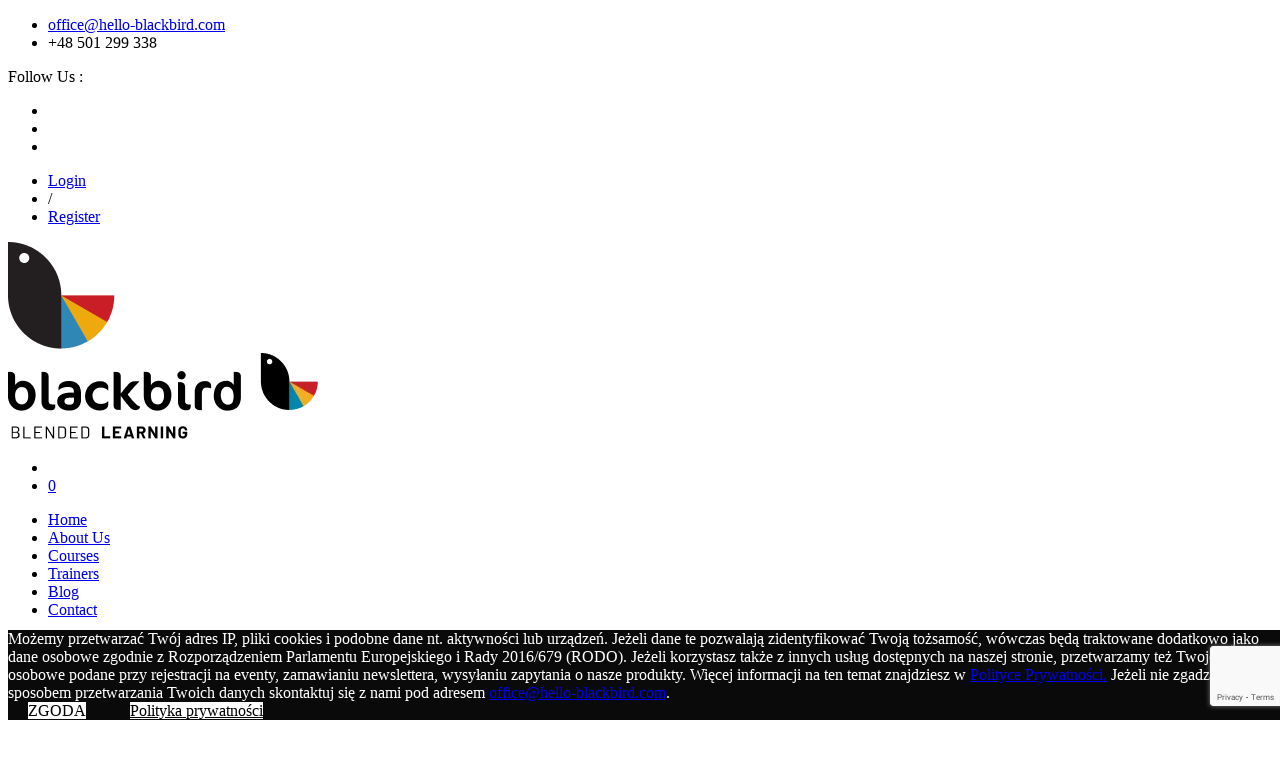

--- FILE ---
content_type: text/html; charset=utf-8
request_url: https://www.google.com/recaptcha/api2/anchor?ar=1&k=6LcRs6gZAAAAAC64hQDL8N_TksdYp5N-c6RAEyVg&co=aHR0cHM6Ly9sZWFybi5oZWxsby1ibGFja2JpcmQuY29tOjQ0Mw..&hl=en&v=TkacYOdEJbdB_JjX802TMer9&size=invisible&anchor-ms=20000&execute-ms=15000&cb=r8t46384mjyf
body_size: 45610
content:
<!DOCTYPE HTML><html dir="ltr" lang="en"><head><meta http-equiv="Content-Type" content="text/html; charset=UTF-8">
<meta http-equiv="X-UA-Compatible" content="IE=edge">
<title>reCAPTCHA</title>
<style type="text/css">
/* cyrillic-ext */
@font-face {
  font-family: 'Roboto';
  font-style: normal;
  font-weight: 400;
  src: url(//fonts.gstatic.com/s/roboto/v18/KFOmCnqEu92Fr1Mu72xKKTU1Kvnz.woff2) format('woff2');
  unicode-range: U+0460-052F, U+1C80-1C8A, U+20B4, U+2DE0-2DFF, U+A640-A69F, U+FE2E-FE2F;
}
/* cyrillic */
@font-face {
  font-family: 'Roboto';
  font-style: normal;
  font-weight: 400;
  src: url(//fonts.gstatic.com/s/roboto/v18/KFOmCnqEu92Fr1Mu5mxKKTU1Kvnz.woff2) format('woff2');
  unicode-range: U+0301, U+0400-045F, U+0490-0491, U+04B0-04B1, U+2116;
}
/* greek-ext */
@font-face {
  font-family: 'Roboto';
  font-style: normal;
  font-weight: 400;
  src: url(//fonts.gstatic.com/s/roboto/v18/KFOmCnqEu92Fr1Mu7mxKKTU1Kvnz.woff2) format('woff2');
  unicode-range: U+1F00-1FFF;
}
/* greek */
@font-face {
  font-family: 'Roboto';
  font-style: normal;
  font-weight: 400;
  src: url(//fonts.gstatic.com/s/roboto/v18/KFOmCnqEu92Fr1Mu4WxKKTU1Kvnz.woff2) format('woff2');
  unicode-range: U+0370-0377, U+037A-037F, U+0384-038A, U+038C, U+038E-03A1, U+03A3-03FF;
}
/* vietnamese */
@font-face {
  font-family: 'Roboto';
  font-style: normal;
  font-weight: 400;
  src: url(//fonts.gstatic.com/s/roboto/v18/KFOmCnqEu92Fr1Mu7WxKKTU1Kvnz.woff2) format('woff2');
  unicode-range: U+0102-0103, U+0110-0111, U+0128-0129, U+0168-0169, U+01A0-01A1, U+01AF-01B0, U+0300-0301, U+0303-0304, U+0308-0309, U+0323, U+0329, U+1EA0-1EF9, U+20AB;
}
/* latin-ext */
@font-face {
  font-family: 'Roboto';
  font-style: normal;
  font-weight: 400;
  src: url(//fonts.gstatic.com/s/roboto/v18/KFOmCnqEu92Fr1Mu7GxKKTU1Kvnz.woff2) format('woff2');
  unicode-range: U+0100-02BA, U+02BD-02C5, U+02C7-02CC, U+02CE-02D7, U+02DD-02FF, U+0304, U+0308, U+0329, U+1D00-1DBF, U+1E00-1E9F, U+1EF2-1EFF, U+2020, U+20A0-20AB, U+20AD-20C0, U+2113, U+2C60-2C7F, U+A720-A7FF;
}
/* latin */
@font-face {
  font-family: 'Roboto';
  font-style: normal;
  font-weight: 400;
  src: url(//fonts.gstatic.com/s/roboto/v18/KFOmCnqEu92Fr1Mu4mxKKTU1Kg.woff2) format('woff2');
  unicode-range: U+0000-00FF, U+0131, U+0152-0153, U+02BB-02BC, U+02C6, U+02DA, U+02DC, U+0304, U+0308, U+0329, U+2000-206F, U+20AC, U+2122, U+2191, U+2193, U+2212, U+2215, U+FEFF, U+FFFD;
}
/* cyrillic-ext */
@font-face {
  font-family: 'Roboto';
  font-style: normal;
  font-weight: 500;
  src: url(//fonts.gstatic.com/s/roboto/v18/KFOlCnqEu92Fr1MmEU9fCRc4AMP6lbBP.woff2) format('woff2');
  unicode-range: U+0460-052F, U+1C80-1C8A, U+20B4, U+2DE0-2DFF, U+A640-A69F, U+FE2E-FE2F;
}
/* cyrillic */
@font-face {
  font-family: 'Roboto';
  font-style: normal;
  font-weight: 500;
  src: url(//fonts.gstatic.com/s/roboto/v18/KFOlCnqEu92Fr1MmEU9fABc4AMP6lbBP.woff2) format('woff2');
  unicode-range: U+0301, U+0400-045F, U+0490-0491, U+04B0-04B1, U+2116;
}
/* greek-ext */
@font-face {
  font-family: 'Roboto';
  font-style: normal;
  font-weight: 500;
  src: url(//fonts.gstatic.com/s/roboto/v18/KFOlCnqEu92Fr1MmEU9fCBc4AMP6lbBP.woff2) format('woff2');
  unicode-range: U+1F00-1FFF;
}
/* greek */
@font-face {
  font-family: 'Roboto';
  font-style: normal;
  font-weight: 500;
  src: url(//fonts.gstatic.com/s/roboto/v18/KFOlCnqEu92Fr1MmEU9fBxc4AMP6lbBP.woff2) format('woff2');
  unicode-range: U+0370-0377, U+037A-037F, U+0384-038A, U+038C, U+038E-03A1, U+03A3-03FF;
}
/* vietnamese */
@font-face {
  font-family: 'Roboto';
  font-style: normal;
  font-weight: 500;
  src: url(//fonts.gstatic.com/s/roboto/v18/KFOlCnqEu92Fr1MmEU9fCxc4AMP6lbBP.woff2) format('woff2');
  unicode-range: U+0102-0103, U+0110-0111, U+0128-0129, U+0168-0169, U+01A0-01A1, U+01AF-01B0, U+0300-0301, U+0303-0304, U+0308-0309, U+0323, U+0329, U+1EA0-1EF9, U+20AB;
}
/* latin-ext */
@font-face {
  font-family: 'Roboto';
  font-style: normal;
  font-weight: 500;
  src: url(//fonts.gstatic.com/s/roboto/v18/KFOlCnqEu92Fr1MmEU9fChc4AMP6lbBP.woff2) format('woff2');
  unicode-range: U+0100-02BA, U+02BD-02C5, U+02C7-02CC, U+02CE-02D7, U+02DD-02FF, U+0304, U+0308, U+0329, U+1D00-1DBF, U+1E00-1E9F, U+1EF2-1EFF, U+2020, U+20A0-20AB, U+20AD-20C0, U+2113, U+2C60-2C7F, U+A720-A7FF;
}
/* latin */
@font-face {
  font-family: 'Roboto';
  font-style: normal;
  font-weight: 500;
  src: url(//fonts.gstatic.com/s/roboto/v18/KFOlCnqEu92Fr1MmEU9fBBc4AMP6lQ.woff2) format('woff2');
  unicode-range: U+0000-00FF, U+0131, U+0152-0153, U+02BB-02BC, U+02C6, U+02DA, U+02DC, U+0304, U+0308, U+0329, U+2000-206F, U+20AC, U+2122, U+2191, U+2193, U+2212, U+2215, U+FEFF, U+FFFD;
}
/* cyrillic-ext */
@font-face {
  font-family: 'Roboto';
  font-style: normal;
  font-weight: 900;
  src: url(//fonts.gstatic.com/s/roboto/v18/KFOlCnqEu92Fr1MmYUtfCRc4AMP6lbBP.woff2) format('woff2');
  unicode-range: U+0460-052F, U+1C80-1C8A, U+20B4, U+2DE0-2DFF, U+A640-A69F, U+FE2E-FE2F;
}
/* cyrillic */
@font-face {
  font-family: 'Roboto';
  font-style: normal;
  font-weight: 900;
  src: url(//fonts.gstatic.com/s/roboto/v18/KFOlCnqEu92Fr1MmYUtfABc4AMP6lbBP.woff2) format('woff2');
  unicode-range: U+0301, U+0400-045F, U+0490-0491, U+04B0-04B1, U+2116;
}
/* greek-ext */
@font-face {
  font-family: 'Roboto';
  font-style: normal;
  font-weight: 900;
  src: url(//fonts.gstatic.com/s/roboto/v18/KFOlCnqEu92Fr1MmYUtfCBc4AMP6lbBP.woff2) format('woff2');
  unicode-range: U+1F00-1FFF;
}
/* greek */
@font-face {
  font-family: 'Roboto';
  font-style: normal;
  font-weight: 900;
  src: url(//fonts.gstatic.com/s/roboto/v18/KFOlCnqEu92Fr1MmYUtfBxc4AMP6lbBP.woff2) format('woff2');
  unicode-range: U+0370-0377, U+037A-037F, U+0384-038A, U+038C, U+038E-03A1, U+03A3-03FF;
}
/* vietnamese */
@font-face {
  font-family: 'Roboto';
  font-style: normal;
  font-weight: 900;
  src: url(//fonts.gstatic.com/s/roboto/v18/KFOlCnqEu92Fr1MmYUtfCxc4AMP6lbBP.woff2) format('woff2');
  unicode-range: U+0102-0103, U+0110-0111, U+0128-0129, U+0168-0169, U+01A0-01A1, U+01AF-01B0, U+0300-0301, U+0303-0304, U+0308-0309, U+0323, U+0329, U+1EA0-1EF9, U+20AB;
}
/* latin-ext */
@font-face {
  font-family: 'Roboto';
  font-style: normal;
  font-weight: 900;
  src: url(//fonts.gstatic.com/s/roboto/v18/KFOlCnqEu92Fr1MmYUtfChc4AMP6lbBP.woff2) format('woff2');
  unicode-range: U+0100-02BA, U+02BD-02C5, U+02C7-02CC, U+02CE-02D7, U+02DD-02FF, U+0304, U+0308, U+0329, U+1D00-1DBF, U+1E00-1E9F, U+1EF2-1EFF, U+2020, U+20A0-20AB, U+20AD-20C0, U+2113, U+2C60-2C7F, U+A720-A7FF;
}
/* latin */
@font-face {
  font-family: 'Roboto';
  font-style: normal;
  font-weight: 900;
  src: url(//fonts.gstatic.com/s/roboto/v18/KFOlCnqEu92Fr1MmYUtfBBc4AMP6lQ.woff2) format('woff2');
  unicode-range: U+0000-00FF, U+0131, U+0152-0153, U+02BB-02BC, U+02C6, U+02DA, U+02DC, U+0304, U+0308, U+0329, U+2000-206F, U+20AC, U+2122, U+2191, U+2193, U+2212, U+2215, U+FEFF, U+FFFD;
}

</style>
<link rel="stylesheet" type="text/css" href="https://www.gstatic.com/recaptcha/releases/TkacYOdEJbdB_JjX802TMer9/styles__ltr.css">
<script nonce="OWCYNYaocr9K7uEllJB2MA" type="text/javascript">window['__recaptcha_api'] = 'https://www.google.com/recaptcha/api2/';</script>
<script type="text/javascript" src="https://www.gstatic.com/recaptcha/releases/TkacYOdEJbdB_JjX802TMer9/recaptcha__en.js" nonce="OWCYNYaocr9K7uEllJB2MA">
      
    </script></head>
<body><div id="rc-anchor-alert" class="rc-anchor-alert"></div>
<input type="hidden" id="recaptcha-token" value="[base64]">
<script type="text/javascript" nonce="OWCYNYaocr9K7uEllJB2MA">
      recaptcha.anchor.Main.init("[\x22ainput\x22,[\x22bgdata\x22,\x22\x22,\[base64]/[base64]/[base64]/[base64]/ODU6NzksKFIuUF89RixSKSksUi51KSksUi5TKS5wdXNoKFtQZyx0LFg/[base64]/[base64]/[base64]/[base64]/bmV3IE5bd10oUFswXSk6Vz09Mj9uZXcgTlt3XShQWzBdLFBbMV0pOlc9PTM/bmV3IE5bd10oUFswXSxQWzFdLFBbMl0pOlc9PTQ/[base64]/[base64]/[base64]/[base64]/[base64]/[base64]\\u003d\\u003d\x22,\[base64]\x22,\x22woXDm8Kjw6wLN2lddGXCkMKCw7kAZ8O2KFPDtsKrZELCscO5w4B2VsKJLsKsY8KOK8K7wrRPwr7CgB4LwpVRw6vDkSl+wrzCvkAnwrrDoklQFsOfwrt6w6HDnm/Ctl8fwoPCo8O/[base64]/wr/[base64]/[base64]/DlxYFw6jCiw0td1dDwoNsDMO9EsK5w7bCklrCk3TCu8KvVsKiGzpqUBIuw4vDvcKVw6fCo11OewrDixYBHMOZehJPYRfDg2jDly4/wqggwoQPXMKtwrZgw7RbwphITcOqbEcyHiLCkXXCjB4bYQwBQBLDgcK8w78kw47CmcOlw71cwoLCmMKzNC1WwqzCoDrDsVZjXsOTY8K/wqzCssK4wprChsOVa37DrcORQyrDgxFSWVhYwrMqwoQfw5HCqcKPwofCmsK/[base64]/DgDPCscOVVMKgw53Ch8KnCsKfP8OrURHCrsOvWGrDscKxPsOwREvDsMOyQ8OTw5ZdAMKfwqfCojdMwoEMVgNNwrXDhlvDv8O/[base64]/[base64]/DksKFw6nDr8Onw7hOE8Ocwq9iDcKzCsO0UcOOwojCrQl7w65POHAqEjtnTy/DrcKeLhvCssOVZMO2w7rCnh/DkMK9YxA8WMOtQCYnSsOHMmnDnw0Ed8KZw7fCr8KoaVLCt23DnMOiw53CmMKLWsKEw7DCiDnDocKNw4Nuwrc6MyXDpAk3wpZXwrdsDW5+wp7CkcKDKsOof3zDoWUswq7DhsOHw7HDgk1qw7jDv8K7cMKoYzxTYjHDsVknR8KWwo/DlGIQCmpQVSfClWLDizIkwoInGULCkjbDgWxzB8OOw5TCt1TDsMOlanVGw4hHc01Vw47DrcOMw5gBwowBw5Bhwq7DnwQ7TnzCtEk/U8KbMcKtwp/[base64]/w6sZw684w6AaS8OFaBzDvsKYw7EXQMKLZMKhKEPDlsKsLwYiwr4/w4jDpMKmWTTCsMOGQMOof8KCYsOuX8KwN8OAwrDCugpewo1FecOxPsKSw6lcw7V8dMO5fMKMUMOdDcK4w4EJIkPCtnbDrcOBwqvDtcKvTcKsw6fDjcKvw5l3D8KZD8Ohwr0kwqNZw7R0wpB7wqXDssO/[base64]/aDszwobDgk3CnMO8w7xuw7rCti3Dgg0/Q1vDhwrDp1graEjDpC/CkcOCwoDCqcKjw5ggSsOOcsO4w6DDsyTCtFXChk7DoRjDpX/CkMOzw6J6wrpuw6ppUSfCi8Kfw4fDucKlw63Cm33DgsKWw7prOSQewpYkwoEzQh7CkMO2wqorw49SIhTDocKDS8OmSl8nwrdTEm7CnMKewq/Ds8KcdzHCjlrClsOcecOaEcKRw4zDncKYR2ARwo/DucKdU8K/MinCuHLDrsO6w4o0D2LDqyzCqsK2w6bDnFkvdcOGw4ABw6l3wqIDfDhsIgsDw6DDtBcRFsKFwrFzwrNmwqrCncKHw5bCpHsywrgPw54XK0p/woVHw4dEwozDlkozw7PCi8K5w4hcJMKWVMOwwqtJwr7DlzLCtcOQwqfDjMKwwrwYYcO5w4UAfsOBwrHDlcKEwoJhVMKWwoVKwonCtQbCj8KZwrRvGsK9e39Gwq/Cj8KnDsKbYF5NUsO2w5dZUcKFf8Ktw4cCNjAwWMO5WMKxwrF4MMOReMOrw656w7DDsjbDjsOpw7zCj1LDtsOOS2HCucKlVsKIQMOkwpDDqwN3NsKVwr7DgcKNO8KywqIHw7fDkxYow7hDMsKZwoLCi8KvW8O3YznCvVsULAxMZA/CvjLCjMKdYHgdwpzCkFhCwrnDicKmw6/CoMOVLGrCugzDgx3DqnBoIsOeJzogwrXCtMOgI8OZPUEPR8Kvw5s+w4PDmcOlXsKoM2LDpgnDpcK6JsO1CcKNwoRNw43ClC59XMKxw7RKwoFOwq53w6R+w4wJwrPDvcKjdUzDrWojaR/CigzChyYEBiJbwqFww6PDuMKBw69wRMOvHnFSBsOQCMKIXMKowoRBwpEKTMO3IxhnwpzClsOawpfDgTVWBT3ClBpyfsKJbjfCtFjDt2bCi8KxesO1w6DCjcOIAsOcdFzDlsO1wrp/w6graMOmwoPDlzvCqMO6WDBUwpI9wpTCjTrDmnbCvHUjwoVLHzPCo8Ogw77DiMKBSsOUwpLCuz/[base64]/CgkpTdjzDsUtkwpdVwqHDikA3w6IJCsKxaFASA8OjwpoXwr5waApCKMOVw4w5aMKTZMKpWcOoZy/CmsO/w6hcw5DDkcOew4jDrcKaFwLCgsKfdcOmdcKOXnvCgQLDo8K+w6XCmMOdw75Kw7rDlMOcwr7CvMOPGFJeDsKpwqN2w4zCjVpdfGvDkXEURsOGw4vDr8OUw7A/X8KSFsO5aMOcw4TCjwgKDcO2w4jDvHXDtsOhZSwCwo3DrigvMcK8WnbDrMKlw6M3w5FTw4DDo0JVw6rDjMKyw5nDjWlvwpfDt8ORGn5ywqzClsKveMOGwqBWTU5Ww7kCwqTDj1MqwrTCgwt1fDrDuQ/[base64]/wqAQQhkte1oBwowIw7p7wrVCwqd1aEQDPmnCnF8+woBAwrhsw6LDiMKDw6vDuwnChMK9FR/DjTbDgsOPwoNmwpIhdzLCncOkEClTdGlCIj/[base64]/DniTCuMKRw7N8fnvCn8KJbC3DngUuw4grCzJpVT9hwrPCmMOTw6XCt8KHw5fDmlXCgFcQFcOmwrhWS8KVA3jCvmRowpjCtsKIwqbDh8OPw7bCkz/ClAbDvMOwwrQywrzCtMOefkN6TsKuw47DjHLDvR7CvhDCt8KQEShfPl8xanVow4RXw5hbwq/CqsKxwqlVwoHDjl7CoSTDqBwZWMOpTQMMA8KsTcOuwobCp8KJLlIYw7PCvMKlwpxuw4HDkMKPR0jDocKlRSfDnjYUwrRXR8KsfFB0w7gmwo4Xwo/DsS3Cr1Bvw77Dg8KMw4kMcsKewpTCnMK2wpPDvx3CjxdXdTfDv8OjeiVpwr9XwrtYw7TDrVZ/ZcOKbkVHVELCnsKJwrzDlGZWwrZ3ExsRCAA8w7lKESEbw4dVw7YSZh1Pw6nDvcKbw7HCmsK7wr1sMMOAw7vChsKVFjvDsX/CrMOXAsOsUMOFw6/DrcKAaQQZQl3CjhACLMOhe8KyZn8rfFgKwpJcwpPCjcO4QQUxVcK9wqHDn8OIAsKlwoDDnsKjIUbDlG0rw5QGL1pwwoJWw4/DpMOnLcOiVzsLbMKGwpw4ZkJLdWTDkMObw60owpPDqwrDgVYAc1Mjw5tKwpTCscO1wqkUw5bCgirDvsKkG8K6w6vCi8OQeA/CpDnDssOww6sjbw0Gw6cdwqFww5TCknvDs3IyBMOeawZrwqrCpx/CjsOzJ8KJLsO1FsKewpHCi8OUw5xpEztfw77DssOiw4PClcKiw6YEZMKJccOxw7tnwp/DsSHCpsKBw6vDnUfCqn1TKxXDncOKw4kHw4zDuRvCrsOPY8OUDMO8wrnCssOGw7Bjw4HCjwrDpsOow7bCsGjDgsK6c8K9S8OJRinDt8KbRMK/[base64]/Y8O8BE/[base64]/QMOPCV7DoMOtcsOQC8Knw7XDhMKEGD53e8Ocw7fCnVPDiF5XwpwZcsKQwrvDtsOwAwQsXcO7w4DCrVYCWMO2w73CilPDsMOBw49/fCQbwrPDjGnCksOmw5IdwqHDosKSwpnDlEZ2c0bCusKfbMKiwrXCqcKtwoM7w4jCg8KcGljDuMKvVDDCmsK7dArCsy3DmcOEOxjDryXDn8Kgwp1nI8OHSsKBCcKKLBzDmsO2Y8OjBsOJacK5wr/DpcKoRQlfw47ClsOYJ0bCtMOcIcKYMsOXw6xkwp5SR8KPw4zCtcOfY8O7QRzCkEHCm8Ozwp4gwrpxw4xfw6rCsHjDkWXCkDjCqgPDv8OSW8Ofwp7Cq8OpwobDv8Ocw7PDimwPA8OdUm/DngFuw5jCnCd1w5dhIXDCnwjCgFLChsOGXcOgUsOAeMOYch5RImMvwpJbI8KGw4PChlE0w4kkw6rDmMKcSMKww7R2w7PDlTTCshwNUhjDkErCqRZhw7dhw4h7S3jDnsOjw5fClcOLw78Pw7PCpcOTw6VFwq8vY8OhNcOeC8KidsOSw5/CpMOUw7vDpcKOLm4EIAxywpzCscKzIW3DlmxHVsKgPcOIw73Cq8KrD8ObQcK/wrDDlMO0wrrDusKUCyVPw6Zmwqo/a8OSQcOMX8ORwoJkKsKpDW/CjVbDksKIwqAKdXTDtCbDocKifcKZcMO+KsK7w74ZMcKFVxwCczfDkmzDrcK5w4p1TUDDkDk0CzhdDhoXJcK9wq/CvcOmDcOaVxJuInnDr8KwNsOTH8KcwqI+V8OtwrFGGMKlw4YbMhlRG3Ydcjw6ScO5NFTCsh7CmQoIw4d6wpHCkcOTDUw1w5FDa8KrwqzClsKZw6/[base64]/Dkg3CjMKJwpp4w7HDn0Y6w5sJw6jDpB3DogbDqcKzw4/DtyDDjsKlwrvDssOwwqZFw4fDkiF3VHRkwq9HU8KDPcOkEMOJwr8mdWvCjiDDvifDl8OWGnvDs8Onwr/CsXJFw5DCocK0RRvCpE4VRcKwd1vDvEcXGF8HE8OgcVURGXjDrxnCtlHDt8Knw6zCq8OFZ8OGFXbDr8KvOW1VG8OGwox3BALDpHlCCsKjw7jCicOSYsOywoPCsF7CoMOtwqI8wrPDqSbDr8Opw4xkwps1wp7DosKRDMOTw5FxwrbCj2DDjAQ7w6/Dvw/[base64]/Ds8KGXcOKOR/DlUUVFHB3Yw/Chkl9QWnDoMOcFmQxw4FjwrcgKWoYFMODwo/CoGvCv8Oxcx7CvMKjFXQWwrdLwr93S8KbbMOgw6oBwq7Cn8OYw7IKwo5xwrcEOyPDnHPCuMKsN3J1w7LCjBzCgsKHwrAac8OJw7DCkCQIS8KUJ1/Ct8OcXcKMw4YPw5FMw6t/w6s/OcO/YS8cwqlrw6PCkcODRG48w6jCllMyB8KSw6DCjsOsw5AXfm7Cg8KyQsO5BRjCkiTDjhvCsMKSChbDgwDCsW7DucKDwo/CmnoUF3w0WAQ+UMK/S8KLw4HClU3Dmm4tw67Ci09dJBzDvRzDlsKOw7fCoTU8YMK8w60Xw51mw7/DuMKow5pGGMONBXZnw4RWwprCl8KkRXMfOnwOw6B0wqMDw5nCpGbCt8KbwowvJ8KuwrTChFXCtx7DusKSHEzDtAQ7HjLDhMK8ZioifiDDscOHdi5kUsKiw7NIAcOcw6fCjwrCiBF/w6R3LkRlwpUkeH3Do1rCly/CpMOlwrXCmyEZAVbCo1Rqw5HChcKYaD1xQVfCtx0jK8OrwozCp2vDtxnCn8Ksw63DsmrCqh7Dh8OgworCosKHV8Ocw7hwcE5dRmvDlwTContdw4vDvcOfeAAkPMOEwpbDvG3CrClxw6nDujAgTsK6XnLCpSjDjcKvN8OCeC/Dm8OqKsK/e8KfwoPDj2QcXBrCqWI3woVswofDsMKMfcK8FMKYIsORw7LDssOMwpV5w48Ew7HDuU3CkBgTJlZlw4chw7TClRZZQ2I2Tzplwqo9VnlWL8OWwoPCnn/CsS4PU8OIwpRgw4ROwoXCucOjwq9Id27DqsKfVF3DjGFQwrV2wqnDnMKEYcKKwrVVw7vCqVcRCsOZw4TDgEvClRzDvMKyw49XwpFIG1Bkwo3DqcKgwqzCsBNkworDlMKVwqdCAEZzwpXCvxvCp35yw6TDjCLDhBdaw6zDoSzCl30vw6/[base64]/CucKbwrt2w7nDs8OSbVssE8Kew5bDlMOmwrtlCxNUPA9BwpHCq8KXworDtMKwbsOcDsKZw4fCnMOiR2JOwrJnw5g0UU1mw4fCjRTCpz8WWsOEw4Z5HFUbwrjCp8KZB2/DqEkBfjxed8K8ecKIw7/DicOtw4k/[base64]/wrrChcOANyDDm03DtMO1PsOZw4pbWWAKbhnDpWs7wpfDs2w6XMKpwo/CocOydyRbwoIuwpjCvw7CvGohwrtIQsKWLi8iw4XDmAfCuyVuRTbCkz5nccKWEsOew4HDkGcew7pyQ8OAwrHDlsO5D8Oqw6vDosKXwqxnwqQoFMKiwoPDq8OfRCFYOMO5VMOqYMONwrhoBkRDw4phw44QW3tfKRTCqVxNXsKtUl0/[base64]/DjR7CtjPDmcOUw4zDgsOGBMKBfl0kw7BsZEBPF8O8bHfDvsKETMKPw40CBQXCjCN0XVDCgsOQw6w6F8OPdTMKw6kiwrhRwowzw4rDjEXCu8Kvehsud8KDX8OcfMOHVVBtw7/[base64]/Ch0MLdGHDtcKlBxJ9w7J3wpM5w4/Cpyxzwr3DkcKhLhMaHVFhw7oDwrXDsA8xFsOeeQgSw4nCk8OjXMOTBV/ChMOsPcKTwr/DhsKUCT9wIU8Jw4DCm04Lw5HCo8KowqLCkcOsQCnCklFaZFwjw4zDm8KzeR1twp7CjcOXe3oMPcKICkwZw4k1wpISQsKew552w6/CrCXDg8OwEsOhFBwQK0cNW8OMw7ENY8OOwpQiwp8BS0Qvwp3DgmNiwqTDtQLDn8K6B8KbwrV1ZMOaMsOXQ8OZwoLCnXZGwqfDvsOhw4MDw5/Dk8ONw53Cq1DCicKkw4ESDB7DqcO+fB5uL8KFw4Y6w6MwFAtfw5Quwr1XAyPDhA0GGcKSDcO+asKEwoVFw60NwpvDmkt1S1rDkXI5w5VZLg1SNsKDw4jDrAw0ZkvCiR/CvcOQH8OYw7nDvsOQFCcnNQ5LfTvDj3bDol/[base64]/IcOMwr5kQxF5wovDsgs8QMKTwoXClMO0AkfDjT94Az/CsALCuMKFwpbCqUTCrMK/w7HClEnCgTLDimMsRsKuOmIhE23DjDxGU18YwrnCm8OdFDNIfiXDqMOow581DQJaWRvCnsKbwpjDtMKLw6PCthXDpMOSwprCt2x+w5vDl8KgwqvDtcKWcl3Cm8KpwpxOwrwkwqTDtsKmw4ZLw60vKTl1ScOpJADCsXnCuMO+CMOVLsK5w5LDqsO5LcO3w7JnC8OvJW/[base64]/DjcKAeMKvAcORw4HDsVwIwpzDssOqCBM3w4DCoAfDuHNXwoRIwrXDsmBxJATCkDfCmjInKmXDjCLDjFPChgjDlA0oLwZEHF/[base64]/T2cow5kiYsOgwqhRJMOUw6fDj8OOw5U5wo0KwoFCb241NsO3wpdlFsKEw4/CvMKhw5BafcO8FxAYwpRjQcK9w6/Cti42wojDmGMLwrIewpnDnsOBwpTCpMKGw77DgHFOwojCsRAxbg7DnsKqw78QA0EwL2jCiinClkdTwqtkwpLDv3wpwprCgj/DnlXCi8O4TFbDuGrDoR8kMDPCp8KsDmJEw7zDsHbDqAzDp3k2w4DDmMO2woTDshEgw4EDT8OOKcOXw7nCpMO2VcKqY8KUworDjMKROsO8BcKVM8O/wqfChcKVw4Mvw5fDuDpgwrpuwqRFw5UkwpbDoEzDpAPDrsOrwrTCnkNLwq7DpsOdYWB8wpPDlGXClXTCh2XDsWZRwowPw60+w7ArGjdpBiFOIcO1WsOawocXwp/ColNjDQoiw5jCh8OPNcOYUGoHwqXCrsOHw7LDhcOtwqkBw47DscOBAcKUw6jCssOgQgMGw6vChCjCthHCu1PCmU7CrV3Cr1kpfUc0wqBJwp7Dr2c0woHCkcOlwoPDisO6wr9Bw60PMsOcwrZfA18pw7hcOsOAwql/[base64]/CgcOpKQXCqzXDhcKeRSvCuCFLwqoZwrzCqcOSIgTDmMKuw55yw5bDg3LDshLDhcK7YSd5VcKkTsKqw7TDhcKuUsO1UTFqA3o3wqzCrmrCmMOkwrLDq8O9fMKNMiDCizN4wrrCgMOhwqfDtsKtGgTCoVgowpjCmMKZw7hvfTHCgQ8bw6x/wrDDng1NBcOyUDvDtMKRwqFdexBwccKxwr0xw5TDjcO3wp47wpPDpQQ3w5JWHcOZf8OWwr9gw6nDl8KCwqnCnkpEKQHDjAtoFsOuw63DpyEFFcOjC8KYwqXCmyFyJhzDhMKRHz3CuRIMA8Onw7PDp8KwbknDo0XCucKMbMOpJULDksOFPcOhwpLDoDxuwo/Cv8OgeMK2PMOswqjDr3dXHjzCjhrCrRgsw75dw5fCtMKsWsKMa8KEw59nKmJTwqPCq8Kow57ChcOnw6sKdgYCIsKSLMOwwpNGaStTw7Flw7HDusOpw4k6wp7DmyFYwr7Cm1gLw4/[base64]/Dl8KEw5AScwVxwqHDgTXCgMKUantCWkXClBrCkBgjTg9Gw63DmzZVOsKvHsKCBDDCpcOpw57CsT/Dt8OCE2jDhMO4wq14w7YxYjoOSSnDssOFCsOxcnt1P8Olw4NvwrrDp2jDr1wgw5TClsO9GcKNM1LDjTNQw6RBwpTDoMKoXGPCr0YkAcO1wq/[base64]/Do8O5SMKFw6/CqTLCncKOBntCODJzw5zCiCPCp8KYwoVbw63Cp8KgwrvCt8KWw4p1JSYOwpkEwqdVLBgSZ8KCLUvCly1KCcO/wpwRwrdew4HCuVvCu8OjEALCgsKNwq8/w5U1DsOvwoXCsVNbMMK/wo1vbX/Cjyh4w4bDtyXDvcKGB8KOV8KlGsOEw642wqjCk8OVC8OwwqXCs8OPals2wqUowrrDnsKBS8O1wpVWwpjDmMKXwpoOQFPCvMKKYcK2OsOTdW93w7x3a18QwpjDvcKrwoxJSMO7AsO5DMKNwoLDuGjCuSFnw5DDlsKrw5/DvQPCu2sdw6cDakLCswdaR8ONw5Z9w7nDu8K0fxQ2B8OXEcOOwp/Cg8Oiw7PCnsKtCyPDncOKTMOXw6TDqk3Cl8KhB0IJwqo6wonDisKGw4kuFsKyQW3Dr8K0w6LCpXXDrcOMa8OtwpJRDzUIEgxUGT4dwprDt8KxQ3Z3w7jDlxpZwp1yasO1w4XCjMKuw6/Cr1oycjwoUioMHXZwwr3DuQYOWsKuwoAjwqnDvR9eCsOcEcOKAMKowoXCo8KEQENRDR/DlUp2LcODDSDCtA49w6vCtMOTecOlw43DrzrDp8KHwrF3w7F4W8KgwqfDmMONw60PwozCosKmwr3DhFfCuz/CkHDCgMKNw7TDthrCjcO/[base64]/CnUbCm8O7wp9kHsOVDil/wocHY8OQwo4YRcOrwogHw67DgXzDhMOLCsO9UMKdQ8KTf8KEZ8O3wrE0FC3DjW3CsFgNwptLwooSC28XKMKtPsOJMcOueMOxa8ONwrHCqVHCosKTwoUTSsOVbsKWwps7JMK+bMONwp7DijcXwpkfbzjDq8KOZMO1AcOiwrN8w5rCqcO/[base64]/CmBAdQyDDkcKVNkBCD8OuPWZKGkrCvR/Ds8ODwoDCtk4NYDsNEXnDjcOfccOzbBZtw4wXFMOrw59WJsOcQ8OwwqhKO1Nbwo7Cg8KeejPCq8K6woxLwpfDv8Kbw67CoHbDsMKww7ZKBMKyQnzChcOlw4XDliV/AcO5w5V5wp7DkRU4w7rDnsKEw4XDqMKow4Ucw6XCmsO5woBzBiRKFmgxbw7CqzhJBm0fcTdTwrkzw44aa8OKw4BTYD/[base64]/w5bCqA/DmcKiwrl1ecOGwp9AN8KYb8OELMOfDknDvx7DrcKqUE/DhMKtOGYCUcKGJDQYeMO6Q3zDgsKrw7JNw4jChMK6w6YXw6k7wq3Dgl3Dq3vCtMKmAsKiLT/DlsKRBW/CrsKyeMOhw7JiwqF4SjMrw5p/[base64]/[base64]/[base64]/[base64]/DuWhTwq/DhEvCpsOTMVzCvnFGwo1UD2vCpsK+w5hZw5PCjjIOPVgcwotqDMOLF1fDqcObw7gKK8KVBsKewogIwpoSwo94w4TCvsKNaCPCrTLCrcOAS8OBwrwvw6vDj8Oow7HDglXCk2LDuWA7K8KbwqpmwqERw45sVsOoccOdwrvDpMOcTRfCqX/DlMOaw67CsSXCisK6wodAw7FewqRhwoJsc8Kbc0jClcK3R3dWDMKdw5NcSXEVw60OwojDgkFNLMOTwoZ1w5lCasO/U8Kjw47DlMK6SyLCm3nCqXbDo8OKFcKrwoE5GAvCrDrCnsKIw4XCpMK0wrvCtlbCl8KRwqbDp8OSw7XDqcO6IsOTXkEmOGHCmsOdw4PDgE1lcil2PsOqMhwAwpHDlwrDmsOEwrXDpsOpw6DCvxLDigBRw57CjwLDkXQjw6jCssK8UsK/w6fDvcORw6kBwo1sw7HClRkgw5ZEw4pwfsKpwpLDhMO+EMKWwrPCixvClcK4wpDCoMKTdXXCi8Olw7gFwohkw4B6w4Mdw4XCsnLCgcKAwp/DpMK7w5/[base64]/[base64]/CjnJTcsOMwpEZwpNhBcKzXsK/ckY1w4rCuztOLAkcAcO6w6c+LMKJw5rCiQJ6w7rCncKsw4gWw4s8wojCjsKSw4bCmMOtKTHDo8OPw5cZwrZdwpkiwo0+asOMN8OVw40Nw5QhOQbCmD/CvMK6FMOxYBQawpxMesOFfFjCoC4jWsOhO8KBC8KTJcOYw5PDrcOZw4PClsK/BMO9fcOQw6vCi0Y9wqvDlW3CtMOoCVHDn1I7HsKjUcO4wojDuhsUXcK/CcO+wptLesOhVR4eYCzCkiNXwpbDvsKDwrRTwp4THGJ8ChHDiVTCvMKZw7YhfkRXwqnDuT3DsF4ERVoZVcObw45TSTdJG8OMw4vCksOcc8KEw4JlOGtdEMO/[base64]/CkMKYw4bDgmdBw41rwo1Sw7TDjmDDp8Ksw6bCssOCw4nCkyE1YMKKVsK/w593dcKXw6rDksOHNMOdF8OBwqzChSQXwrVTwqLChcKBecKySm/CnsKGwplxwqnCh8ONw4PCpyUpw4nCiMKkwpAMwonClnZMwq91KcOhwo/DocK5OznDlcOuwoNmZsOtWcORwoXDiUTDqDkswqnDsn1mw50jCcOCwo8RCMK8TsO2GG9Iw6dsDcOjWsK2OMK1R8OEc8KBS1ARwqNxw4fCiMKCwo/[base64]/CjWHCjRPDryrDucKtNMOtw70TwrrDimjDmsK6wpZTwoHDp8OTEWRlDcOAEsKlwpgCwqVAw7MQDGHDlzXDh8OKbiLCoMO1Y1ROw6Rta8Oow4Mow5I6dUsXw6PChyjDuTDCucOhQcOsJWzChwc9d8Kow5rDusOVwrfCvmRgBzrDh23Dj8OWw7fDgnjCtQfDnsOfG2PDnX/DigDDlyfDvk/DocKHwpJCacKkWl7Cs3JuIzzCn8Kiw5wFwqseRsO3wolLwofCvMODw4cxwp3DosK5w4TCqk3DjA10wojDsg/CoykQZWl2NFYiwotuacKrwqN7w4BHwp3DiSvDk24OLDZ5w5zCosOTMDYXwoXDtcK1w5nCpcOfKh/CtcKFQELCoCzDuUPDtcO/w67CjSxywrgQUxYIHsKYJjXCl1o7A2HDg8KTw5LDvcKyZzDDlcOXw5EzHsK2w6fDncOGw4PCq8KRUsOSwpVyw4MdwqLCmMKKwpnDpMKLwoPCjcKSw5HCsVxnAzrCtMOUAsKDfVRPwqJjwrzChsKxw6bDjHbCvsOMwoTDvycVKEcXAg/[base64]/[base64]/DncOtR8KtwpZlXlQvGcOXwpHChjrDpDDChsOKPklpwoYKwpxlXcKybBjCpMO7w5zCunbClGp0wpTDkGrDrQLCoQALwpfDgsO9woEkw7IJe8KuD3/[base64]/[base64]/ClsKBw4rCtDLCg31gbMOXw6EgZzLCj8KQWsK0c8KfXTEKcgzDrsOLCicHT8O8cMOiw7wrG1jDoHkdJjpxwpt8w6o/[base64]/[base64]/[base64]/[base64]/w6TCpcKLwpjCmcKZw5bCvVtOWgkaETACUwZ5w4fCl8KvUsOYfxDDpDnDmMOlw6jCoCnDsMK1wqlVDRvDii03wol4BMOFw6FCwpNMMlDDmMOFCsOtwo5vYQRBw4jCq8KULQDCh8OZw7DDgljDvsKhBnwkwpJJw54/MsOKwqIFa1/CmgB1w5gFY8OcdmjCoRvCmirDi351B8O0GMKic8OnDsObcMODw68TJmlYIj/CgcO0WmnDnMOBw7PDr0/[base64]/[base64]/Dk8Ktw5fCrDNPwofCscKdGcODSMKeET7Ct8O1fsOTbToYw6QIwqzClsO4JMKfYsONwprCkn/[base64]/KzXCjcKIw4MlQlLCu0LDgTjDlzbCiT4sw6XDs2VAbzlHQ8KwRkZBVz/DjMKHQWQAS8OBCsOtwq4lw7ELeMKpfG0SwpbCqsKJFz3DsMKsA8Kbw4BqwpULUCJXwojCmwnDkjBxwrJ/w4Y9NMOfwqNEZTXCo8OCQnM8w4PDlMKew5LDicO2wpPDtFfDvirClXnDnEfDnMKeS2jCqlUyDcK/w4Vtw73Cl0vDt8OxO3nCp3zDp8O0BsKtN8Kew4fCs3s9w6kawpIZBMKEwpJPwrzDmU/Dg8KpM33CqUMKb8OeDlDDtAQyMgdJbcKfwprCjMOew7lTAljCoMKoYXtkwrcaD3TDrnbCl8K7GsKhXMK1QcK4wqvCrAvDqg/CnsKNw6Zew7ZREsKGwovDsSvDk1PDsX7Dn2rDuwHCkmrDvCElUGXCuj8ZWE1uMsKuZi7DiMO9wqPCs8KYwrIXw5xpw5PCsG3CpHwoN8KvB0gXfAnDlcOOLRfCv8Oyw6jDu217C1XDjcOqwqVyLMKgwpJbw6Q0BsOVNDMtIMKew74vQSM/[base64]/DqsK5McKVwpzDkMK4KyNwwpBOcTVaw7tHw4bDlMOCw7vDrhjDo8Oww4l1UMKYY3/[base64]/RivDjsOaf8KVwrTDvcKWE8KreMORD03DrsK0w5DCsxd4wq7DlMKWNcOYw7kwBMO4w7PCsSEeH3sUwol5dz3DgnNhwqHDk8KIwqByw5jDmsODw4rCrcKyJDPCjFfCiR/DnsO6w7pASMKnW8KhwrJKMwnCnVDCiX5rwp9YHBrCnMKqw5nDlxstAwAZwqlEwpNJwol8CirDvEXDs0Zowq5xwr0gw5Vaw4nDq2/DucKvwrzDu8KYbQ45w53Dvg7DscKTwpPCkSfCh2UrUEBkw6/Dqh3DnzJWIMOUQsOqw7caH8ONwozCnsKpJMOiCGplcyoMT8OATcKOwq53F2nCrsKwwoFoDD4mw5EvdyDDkG7DmmlmwpbDvcKSAXbCuDwpAMOcG8OWwoDDpw9jwpx6w4/[base64]/w5fDtMKBwq/DqcOgwrjCosKFAsOOwpLChwXCnsKNwqcVZ8O1eHVLw7/CksOvw7LDmTHDonwNw5nDtm5Gw6F+w4DDhsOrEA/Cm8Olw4dUwoHCtmQtXwjCumjDqsOpw5fCi8KkUsKaw592BsOsw5HCl8OvahrDmA/CoG1Nwp7Dkg3CpsK4XgReO2/[base64]/DgQnCucOLwpQkw4h2w4creEPDg3s9w4HCkk/Di8KLW8KiwqZjwrfCosOZRMOneMKIw5U2\x22],null,[\x22conf\x22,null,\x226LcRs6gZAAAAAC64hQDL8N_TksdYp5N-c6RAEyVg\x22,0,null,null,null,0,[21,125,63,73,95,87,41,43,42,83,102,105,109,121],[7668936,539],0,null,null,null,null,0,null,0,null,700,1,null,0,\[base64]/tzcYADoGZWF6dTZkEg4Iiv2INxgAOgVNZklJNBoZCAMSFR0U8JfjNw7/vqUGGcSdCRmc4owCGQ\\u003d\\u003d\x22,0,0,null,null,1,null,0,1],\x22https://learn.hello-blackbird.com:443\x22,null,[3,1,1],null,null,null,1,3600,[\x22https://www.google.com/intl/en/policies/privacy/\x22,\x22https://www.google.com/intl/en/policies/terms/\x22],\x22Dt/VGpUkGdUa6RP3rPb7yOpAFCnDUnlcXLgueQcnxyw\\u003d\x22,1,0,null,1,1764552561386,0,0,[231,132,243,234],null,[156,233,168],\x22RC-PgDkKaQUAD8tHw\x22,null,null,null,null,null,\x220dAFcWeA7CdTsWwHPjGtOyxiIkbHnV4CvO69_Zg_LhU0JjjOS33jGYRjRGodn0cy3LGTh4yQjmPcxVJ4twZLE9MFKk0dflQ_FfXw\x22,1764635361234]");
    </script></body></html>

--- FILE ---
content_type: text/html; charset=utf-8
request_url: https://www.google.com/recaptcha/api2/anchor?ar=1&k=6LcRs6gZAAAAAC64hQDL8N_TksdYp5N-c6RAEyVg&co=aHR0cHM6Ly9sZWFybi5oZWxsby1ibGFja2JpcmQuY29tOjQ0Mw..&hl=en&v=TkacYOdEJbdB_JjX802TMer9&size=invisible&anchor-ms=20000&execute-ms=15000&cb=9rqkcjbwx1u9
body_size: 45490
content:
<!DOCTYPE HTML><html dir="ltr" lang="en"><head><meta http-equiv="Content-Type" content="text/html; charset=UTF-8">
<meta http-equiv="X-UA-Compatible" content="IE=edge">
<title>reCAPTCHA</title>
<style type="text/css">
/* cyrillic-ext */
@font-face {
  font-family: 'Roboto';
  font-style: normal;
  font-weight: 400;
  src: url(//fonts.gstatic.com/s/roboto/v18/KFOmCnqEu92Fr1Mu72xKKTU1Kvnz.woff2) format('woff2');
  unicode-range: U+0460-052F, U+1C80-1C8A, U+20B4, U+2DE0-2DFF, U+A640-A69F, U+FE2E-FE2F;
}
/* cyrillic */
@font-face {
  font-family: 'Roboto';
  font-style: normal;
  font-weight: 400;
  src: url(//fonts.gstatic.com/s/roboto/v18/KFOmCnqEu92Fr1Mu5mxKKTU1Kvnz.woff2) format('woff2');
  unicode-range: U+0301, U+0400-045F, U+0490-0491, U+04B0-04B1, U+2116;
}
/* greek-ext */
@font-face {
  font-family: 'Roboto';
  font-style: normal;
  font-weight: 400;
  src: url(//fonts.gstatic.com/s/roboto/v18/KFOmCnqEu92Fr1Mu7mxKKTU1Kvnz.woff2) format('woff2');
  unicode-range: U+1F00-1FFF;
}
/* greek */
@font-face {
  font-family: 'Roboto';
  font-style: normal;
  font-weight: 400;
  src: url(//fonts.gstatic.com/s/roboto/v18/KFOmCnqEu92Fr1Mu4WxKKTU1Kvnz.woff2) format('woff2');
  unicode-range: U+0370-0377, U+037A-037F, U+0384-038A, U+038C, U+038E-03A1, U+03A3-03FF;
}
/* vietnamese */
@font-face {
  font-family: 'Roboto';
  font-style: normal;
  font-weight: 400;
  src: url(//fonts.gstatic.com/s/roboto/v18/KFOmCnqEu92Fr1Mu7WxKKTU1Kvnz.woff2) format('woff2');
  unicode-range: U+0102-0103, U+0110-0111, U+0128-0129, U+0168-0169, U+01A0-01A1, U+01AF-01B0, U+0300-0301, U+0303-0304, U+0308-0309, U+0323, U+0329, U+1EA0-1EF9, U+20AB;
}
/* latin-ext */
@font-face {
  font-family: 'Roboto';
  font-style: normal;
  font-weight: 400;
  src: url(//fonts.gstatic.com/s/roboto/v18/KFOmCnqEu92Fr1Mu7GxKKTU1Kvnz.woff2) format('woff2');
  unicode-range: U+0100-02BA, U+02BD-02C5, U+02C7-02CC, U+02CE-02D7, U+02DD-02FF, U+0304, U+0308, U+0329, U+1D00-1DBF, U+1E00-1E9F, U+1EF2-1EFF, U+2020, U+20A0-20AB, U+20AD-20C0, U+2113, U+2C60-2C7F, U+A720-A7FF;
}
/* latin */
@font-face {
  font-family: 'Roboto';
  font-style: normal;
  font-weight: 400;
  src: url(//fonts.gstatic.com/s/roboto/v18/KFOmCnqEu92Fr1Mu4mxKKTU1Kg.woff2) format('woff2');
  unicode-range: U+0000-00FF, U+0131, U+0152-0153, U+02BB-02BC, U+02C6, U+02DA, U+02DC, U+0304, U+0308, U+0329, U+2000-206F, U+20AC, U+2122, U+2191, U+2193, U+2212, U+2215, U+FEFF, U+FFFD;
}
/* cyrillic-ext */
@font-face {
  font-family: 'Roboto';
  font-style: normal;
  font-weight: 500;
  src: url(//fonts.gstatic.com/s/roboto/v18/KFOlCnqEu92Fr1MmEU9fCRc4AMP6lbBP.woff2) format('woff2');
  unicode-range: U+0460-052F, U+1C80-1C8A, U+20B4, U+2DE0-2DFF, U+A640-A69F, U+FE2E-FE2F;
}
/* cyrillic */
@font-face {
  font-family: 'Roboto';
  font-style: normal;
  font-weight: 500;
  src: url(//fonts.gstatic.com/s/roboto/v18/KFOlCnqEu92Fr1MmEU9fABc4AMP6lbBP.woff2) format('woff2');
  unicode-range: U+0301, U+0400-045F, U+0490-0491, U+04B0-04B1, U+2116;
}
/* greek-ext */
@font-face {
  font-family: 'Roboto';
  font-style: normal;
  font-weight: 500;
  src: url(//fonts.gstatic.com/s/roboto/v18/KFOlCnqEu92Fr1MmEU9fCBc4AMP6lbBP.woff2) format('woff2');
  unicode-range: U+1F00-1FFF;
}
/* greek */
@font-face {
  font-family: 'Roboto';
  font-style: normal;
  font-weight: 500;
  src: url(//fonts.gstatic.com/s/roboto/v18/KFOlCnqEu92Fr1MmEU9fBxc4AMP6lbBP.woff2) format('woff2');
  unicode-range: U+0370-0377, U+037A-037F, U+0384-038A, U+038C, U+038E-03A1, U+03A3-03FF;
}
/* vietnamese */
@font-face {
  font-family: 'Roboto';
  font-style: normal;
  font-weight: 500;
  src: url(//fonts.gstatic.com/s/roboto/v18/KFOlCnqEu92Fr1MmEU9fCxc4AMP6lbBP.woff2) format('woff2');
  unicode-range: U+0102-0103, U+0110-0111, U+0128-0129, U+0168-0169, U+01A0-01A1, U+01AF-01B0, U+0300-0301, U+0303-0304, U+0308-0309, U+0323, U+0329, U+1EA0-1EF9, U+20AB;
}
/* latin-ext */
@font-face {
  font-family: 'Roboto';
  font-style: normal;
  font-weight: 500;
  src: url(//fonts.gstatic.com/s/roboto/v18/KFOlCnqEu92Fr1MmEU9fChc4AMP6lbBP.woff2) format('woff2');
  unicode-range: U+0100-02BA, U+02BD-02C5, U+02C7-02CC, U+02CE-02D7, U+02DD-02FF, U+0304, U+0308, U+0329, U+1D00-1DBF, U+1E00-1E9F, U+1EF2-1EFF, U+2020, U+20A0-20AB, U+20AD-20C0, U+2113, U+2C60-2C7F, U+A720-A7FF;
}
/* latin */
@font-face {
  font-family: 'Roboto';
  font-style: normal;
  font-weight: 500;
  src: url(//fonts.gstatic.com/s/roboto/v18/KFOlCnqEu92Fr1MmEU9fBBc4AMP6lQ.woff2) format('woff2');
  unicode-range: U+0000-00FF, U+0131, U+0152-0153, U+02BB-02BC, U+02C6, U+02DA, U+02DC, U+0304, U+0308, U+0329, U+2000-206F, U+20AC, U+2122, U+2191, U+2193, U+2212, U+2215, U+FEFF, U+FFFD;
}
/* cyrillic-ext */
@font-face {
  font-family: 'Roboto';
  font-style: normal;
  font-weight: 900;
  src: url(//fonts.gstatic.com/s/roboto/v18/KFOlCnqEu92Fr1MmYUtfCRc4AMP6lbBP.woff2) format('woff2');
  unicode-range: U+0460-052F, U+1C80-1C8A, U+20B4, U+2DE0-2DFF, U+A640-A69F, U+FE2E-FE2F;
}
/* cyrillic */
@font-face {
  font-family: 'Roboto';
  font-style: normal;
  font-weight: 900;
  src: url(//fonts.gstatic.com/s/roboto/v18/KFOlCnqEu92Fr1MmYUtfABc4AMP6lbBP.woff2) format('woff2');
  unicode-range: U+0301, U+0400-045F, U+0490-0491, U+04B0-04B1, U+2116;
}
/* greek-ext */
@font-face {
  font-family: 'Roboto';
  font-style: normal;
  font-weight: 900;
  src: url(//fonts.gstatic.com/s/roboto/v18/KFOlCnqEu92Fr1MmYUtfCBc4AMP6lbBP.woff2) format('woff2');
  unicode-range: U+1F00-1FFF;
}
/* greek */
@font-face {
  font-family: 'Roboto';
  font-style: normal;
  font-weight: 900;
  src: url(//fonts.gstatic.com/s/roboto/v18/KFOlCnqEu92Fr1MmYUtfBxc4AMP6lbBP.woff2) format('woff2');
  unicode-range: U+0370-0377, U+037A-037F, U+0384-038A, U+038C, U+038E-03A1, U+03A3-03FF;
}
/* vietnamese */
@font-face {
  font-family: 'Roboto';
  font-style: normal;
  font-weight: 900;
  src: url(//fonts.gstatic.com/s/roboto/v18/KFOlCnqEu92Fr1MmYUtfCxc4AMP6lbBP.woff2) format('woff2');
  unicode-range: U+0102-0103, U+0110-0111, U+0128-0129, U+0168-0169, U+01A0-01A1, U+01AF-01B0, U+0300-0301, U+0303-0304, U+0308-0309, U+0323, U+0329, U+1EA0-1EF9, U+20AB;
}
/* latin-ext */
@font-face {
  font-family: 'Roboto';
  font-style: normal;
  font-weight: 900;
  src: url(//fonts.gstatic.com/s/roboto/v18/KFOlCnqEu92Fr1MmYUtfChc4AMP6lbBP.woff2) format('woff2');
  unicode-range: U+0100-02BA, U+02BD-02C5, U+02C7-02CC, U+02CE-02D7, U+02DD-02FF, U+0304, U+0308, U+0329, U+1D00-1DBF, U+1E00-1E9F, U+1EF2-1EFF, U+2020, U+20A0-20AB, U+20AD-20C0, U+2113, U+2C60-2C7F, U+A720-A7FF;
}
/* latin */
@font-face {
  font-family: 'Roboto';
  font-style: normal;
  font-weight: 900;
  src: url(//fonts.gstatic.com/s/roboto/v18/KFOlCnqEu92Fr1MmYUtfBBc4AMP6lQ.woff2) format('woff2');
  unicode-range: U+0000-00FF, U+0131, U+0152-0153, U+02BB-02BC, U+02C6, U+02DA, U+02DC, U+0304, U+0308, U+0329, U+2000-206F, U+20AC, U+2122, U+2191, U+2193, U+2212, U+2215, U+FEFF, U+FFFD;
}

</style>
<link rel="stylesheet" type="text/css" href="https://www.gstatic.com/recaptcha/releases/TkacYOdEJbdB_JjX802TMer9/styles__ltr.css">
<script nonce="l0ESSVseiceJPVrbLWEs5g" type="text/javascript">window['__recaptcha_api'] = 'https://www.google.com/recaptcha/api2/';</script>
<script type="text/javascript" src="https://www.gstatic.com/recaptcha/releases/TkacYOdEJbdB_JjX802TMer9/recaptcha__en.js" nonce="l0ESSVseiceJPVrbLWEs5g">
      
    </script></head>
<body><div id="rc-anchor-alert" class="rc-anchor-alert"></div>
<input type="hidden" id="recaptcha-token" value="[base64]">
<script type="text/javascript" nonce="l0ESSVseiceJPVrbLWEs5g">
      recaptcha.anchor.Main.init("[\x22ainput\x22,[\x22bgdata\x22,\x22\x22,\[base64]/[base64]/[base64]/[base64]/ODU6NzksKFIuUF89RixSKSksUi51KSksUi5TKS5wdXNoKFtQZyx0LFg/[base64]/[base64]/[base64]/[base64]/bmV3IE5bd10oUFswXSk6Vz09Mj9uZXcgTlt3XShQWzBdLFBbMV0pOlc9PTM/bmV3IE5bd10oUFswXSxQWzFdLFBbMl0pOlc9PTQ/[base64]/[base64]/[base64]/[base64]/[base64]/[base64]\\u003d\\u003d\x22,\[base64]\\u003d\x22,\[base64]/CsyYbCXQfwobDtyEDw6zDs8Kzw7w+fDFFwp7CksKHUn/[base64]/CjMOLwqjDvsO/b3DDqSvDlMOIDiVTw5vCvltCwrsccsKmPsOMfgh0wqNDYsKVNmoDwrkdwpPDncKlPcOMYwnCtDDCiV/DklDDgcOCw6HDscOFwrFaI8OHLhhNeF8qJhnCnknChzHCmVDDr2AKO8KCAMKRwpvCvwPDrUXDo8KDSibDosK1LcOKwr7DmsKwasONDcKmw7wbIUkIw5nDinfCu8KRw6DCnwvCqGbDhSdWw7HCu8OXwo4JdMKGw7nCrTvDuMOHLgjDuMOrwqQsUBdBHcKeLVNuw5d/[base64]/Cv8KEUw1vwovDqcKtCAEKFcOAKXomwqJGw7tVPcOnw7bCkCIbwo0ABV3DvgXDocO2w7wwE8OdY8OSwos0SDfCoMKpwofDv8OIw4vCk8KKVWfCnMKEHcKEw6c5QXNfOTrCp8K/w5HDosOVwrbDtDNcLlsPQCDCpcK5c8OtfMO/[base64]/[base64]/Cp8O5wolfwpNbSWzCrsO1JTQywr3DtMOMYnUlScKUC2vCr1oWwrIIEMOOw7ZJwpFxOz5BAxsgw4wuL8OXw5zDqDo3UB/ChMOgbEjCusKuw7lxIhhJLVfCiU7DucKSw47Dp8KGUcOGwoY1wrvCjcKdEsKOe8OSIx53w5taccO0wo5NwpjCkQrChMOYCsORwpbDgH/[base64]/DoMKxa8O4UsKJw7sbwrRbwqHCvMKfworCpcKFwqwawrjCr8OVworDr0TDmldEEwx0RQxYw5RqL8ONwrFcwo3DrUIjJlrCp0oCw5MJwrdMw47DoxrCrF07w4jCnksywqTDnQzDrEdswoFjw4kzw4UoYF/CmcKlVsO3wrDCj8OpwroRwrVGYDoScx1KYn3ChjM7LsOuw5jCmykhMznDmgcIfcKGw5rDqcK6bcOnw4Byw5ozwrPCsTBbw4RsHxpJeQdebMOsVcO4w7N6woHCu8Oswq1NP8O9wpNNMMKtwqIJPH1fw7IxwqLChsKkI8KdwrvDu8O4wrvCk8OBUmkRPQ/CpBB8MMOzwpzDrTTDkgbDqxTCrcO1wqoqL33Du3LDs8KLOMOpw5g9w6UnwqfCu8OVwqwwRivCr0x0Wnxfwo/Dk8K8VcOOwqrCnX1OwoEjNQHDusOAXcOcCcKgT8K3w5/CtTJww7zDu8KcwohhwrTCpEnDtsK6TsOCw4Z6w6vCjHXCgFd1RBHChsK6w4dAUVjClWbDjsK/THbDuig8IzDCtArDmsOTwpgXZTABLMKow53DuUUYwq7CosORw582wp5Cw68kwrhhNMKqwpHDj8O1wrR1GwtwcsKRd2LDksK/P8K9w4Ecw6Uhw4BoY3onwr7Cr8Osw5nDgQwow7xSwpZ/w6sMwo/Cr1zCiDzDq8KUaiPChcOCVG3CtcKOF0fDsMOAQF1zKkg7w6vDpx83w5c/[base64]/DoUjCsMOHB8KiwpfCiMOKw6ERw4nCvFbCsj86SGQ6w4bDixnClsOww5fCq8KOW8OPw6EcFAlLwr0CTFlGLGNSA8OaZBbDt8K1aQBGwqg2w5bDj8K5S8K6YBbDkDFpw4dRKXzCkn8efsO2w7bDgE7CkHJTYsOZSg9/[base64]/Do8OBw7swB0E2wrnDs8OWdcOLMjx6w5k7w6zCigIaw7nCicKKwoXCuMOtwrE9DVA0BsOFRsKrw7vCrcKWKC/[base64]/CqsOkMsKewp/[base64]/Cm8OzJcOZHX7DtFHDp8OLdg0Mw5RkwrfCjzDCpx3CkhTCscOWworCpMK0ZcOfw69uEcOxw4A/wrVrUcOBLivCmSo5wp/[base64]/CtQ/Cm3V2w7vCqcKdw7rCn8Ksw5zCg8K8IVXCvsKPaFMwIMKAL8KCI1bCl8OQw60Yw4nCtMOJwpDCiEZ0YMK2NsKcwpzCrcKHMzfCsjtgw67DtcKSw7LDh8KrwoUPwoA2woDCgsKRw7HDj8OcWcKOBCbCjMKAD8OXTBnDqMK/F3vCn8OLQTbCmcKqY8K5bcOqwo8aw5g/wpFHwrHDqRjCsMOrbMOvw6vDuibCnyYcL1bCrFc3KnvDrGPDjXjDmGPCgcKtw4txw7DCsMO2wr4/w547VF4twqgIScO/SMK4ZMKIwocSwrYLw6LCsznDksKGdsKdw7HCvcOmw4Fqcm/CsRrCosO+wqfCoxYfczxQwo53PsKMw7lkD8OgwoxiwoV6d8O2GhBHwr3DjsK/LsOVw6NZWkHCoCrDkUPCoUsfBgrDry/CmcKWTXlbw5dcwrHDmE0oeWQyTMKCQBTChsKkPsOZw5RIGsOkw74Swr/DosKQw4xew7AbwpRET8KGw5JvNX7DlH5UwphhwqzCnMOcCE0XUcOFCXnDlHLCkA9SCjZFwr95wp7CpD/[base64]/CCbDpMOWworDgcONwovCnTDDmMK8CBzCmsKzwpwRw43Dmm5sw5hbLMO4ZsKlwozCvcO/RkI4w73DmTgBVQ18Z8OBw59qbMO8wofCignDhwVRKsOrIgLDosOVwrbDpsOswoXDr34HcAJzHhY9IMOlw69BbSPDicOBAMOaUX7DlkvDoQPCicO/w5XCuyfDrcKpwq7CoMO4C8OwPMOtFVXCgkgGQMKGw6TDo8KqwrrDpsKLw7hzwr9Sw7PDi8K5dcOKwpDCmBDDtcKtUWjDsMOLwpY2Pj/[base64]/ScKpw5zDtcK6MmhLw4TCrMKSwpVtNsO+w6rDnghuw6jCnSMywrfDigoJwr9TQ8K0wrU4w6VNUMKlR3bCuCdtfsKVwpjCpcKew7PCiMOFw5huCBPDncOIw7PCvzpTXMO2w4lna8Opw5JSaMO/w7fDgwZMw5NhwqzCtSlcV8Oqwr3Dr8K8C8K3woPDssKGUcOrwrbCs3JTVUUFSWzCi8Kuw7N5HMOgFxFyw5LDqiDDnyrDvVMtbMKGw5s3XcKrwoMRw4zDtMO/HXLDp8K+V0PCv3PCs8OhCMKEw6bCmF8bwqLCt8O0w4vDusKdwqbCiHEhAsOyDHNpw7zCmMK4wr/[base64]/[base64]/Dh0PDuybCpgzChcKgPg1JWl9JwoQGwodWdMKsw6d/RlDCucK6w4XCgsOEacKfS8KYw6rCmcKYw4XDgyzCvcO1wo3DtsKKQTUFwoDCqsObwpnDsBI6w4/DpcKTw7LCtAM3wr4sLsO2DCTCpsKSwoIka8K9fn3DjGonF3xETsKyw7Z6HhzDj0fCvShXPkpGEh/DrsOVwq/CuFzCoyEUSw8hwqIhHmEzwrXClsKuwqZFw4Uhw7jDiMK2wokJw4MSwozDpjnCmjzCiMKswrnDhBzDjVfDnsOww4APw4VBw4JCMsOiwrvDlgMyBMKUw7YWVsOxGMO2McK+WBYsFMOtEsKecH0uFXESw503w7XCk0xkScKhOh8rwpZxKX/CqhfDt8OywqkiwqTDrsKdwoHDoV/DrUQjw4IibsOqw55tw4nDg8KRF8KuwqbCpBIlw5ksGMK0wrA+aHY+w5bDhMKiX8Ozw5ZKXjvCisOkbMK+w6fCosO5w4VXI8OhwpbClcK8W8K7BQLDisK1wofChjrDjzbCl8Knwq/[base64]/EUIhwq/DtXw5MMKOw4c4QALDlVhTw5Qww4V1MDzDihcUw7DDsMKWwqRbGcKgw4EqVmDDlC55fgN+wqXDscKhaE5vw6LDtsOqwrPCncOUM8KFw6vDs8OCw7FHw4zCnMKtw54SwozDqMOkw7nCjkF3wrDCs0rDtMORPhvCqEbDgU/CrBl4VsKWeWrCrCB+wpg1w5lfw5fCtWwDwoYDwrLDrsK2wppNw5jDt8OqFglwD8KQW8O9GcKAwrfCl3XCuQjClXwjwrfDtBHDvWNMEcKTw6LDpsO4w7nDgsO0wpjCmMOpc8OcwpvDrXjCsS/CtMO0ZMKxGcKGPyhNw5PDk1HDgsO/OsODNcK0EysbQsOzYsOPVRTDgw9jR8KQw5PDjMOpwrvClXAZw7wBw7Ehwpl3wq7Cjx7DvC8Tw5nDqirChMK0Uiojw6Vyw4Qew68uWcKyw7YRNMKswpHCrMKEdsKHSwFzw6/CrMKbDgBQDGzCgMKbwo/CnADDpSTCsMK4GBvDjsKJw5TDsRA8VcKZwqALYVg/XcOZwrTDpRXDs3cbwpZ3bsKZahplwr7DsMO7SWIiYTnDq8KIMWTClyDCqMKTb8OWdTw9wqZ6d8KBwrfCmQJjB8OSIcKwdGDDpsOnwphVwpfDhGXDisObwq8/Xj8Fw5HDjsKewr5jw7dpNsKTZWB1wp3Dv8OIYRzDqCjDpAhJXcKQw55gTsK/e3h6wo7DiSJAWcK+dsOFwrvDn8OPHcK2wonDvUjCpsOkB2wGdBQ6VE3DvDzDtsOYEcKUCsKrb2fDs3oFbQ9mIcOaw7M9wqzDrxETJHR+GcO3w75fXH8ZQn1+wo0Lwo4TdSdqLsKmwphYw7hjaUNOMlJmABLCmcO/EVFQwrfCkMKOdMKiV1TDqT/CgSwYRz7DrsKgTMKzScKDwrrDsR/[base64]/CuxQwS8KpLznCu0LDpcKAw5hewozDoMO4wpYHGXLDgQQjwqAYHMOnQV9KecKwwohvRcOAwp/DvcO/MULCn8Kqw4HCoj3DssKaw4jDucKbwoIuwod/RFlvw4nCqhN1ecK+w63Ct8OgbMOOw6/DpMKswqRzVW1NEMKAAMKwwp4NAMKVNcOZWMKrwpLDllnDm2nDo8KZw6nCnsK+wqMhZMOuwq/[base64]/DpW7Dhlp9w7liUxPDi8KHG8OEw5jDhSMOTDYldMK7ZMKWPxLCsMOHBsKFw5JyaMK/[base64]/[base64]/DqcKgw5/DnRIRLsK5bwfDg8KDw6rCqXbCjCHCmMOcaMKaUsKpw5AGwrnDqSM9A1hfwrpAw41ufWFYWQVhw4wQwrxaw5/DvQUTDXbDncKaw4Bfw4kGw4rCu8KYwobDrsKkYcOqcCZUw7RBwqAlw5wpw5gJwo3DhDjCoGfCuMOiw6RpGmdSwoPDvMKdXsOkWX8Ww7UyMxwUb8KbZUk7QcKJOMOAw4nCisOUdjzDlsO5ZScfWlpHwq/Dny7DpXLDm3Add8KwdCHCvGpHecO7SsOAMMK3wrzChcKScWYZw5/Dk8OBw4cDAyF5YjLCkCRPw5bCusKtZWzCsFdJOhTDm3bCncKwYBs/FVrDsh16w5giw5vCtMOLw4/DkULDj8KgHcO3w5bCnTUhwpHClCzDlAQ4VgnDsAhow7IlH8Osw6tww5Vlw6t9w5s/w7hPEMK7w4caw7/DkQAQKALCrsKeQMOYI8O4w6sEHMOfbgrDpX0QwqvCjBvDl0Enwoc5w7pPLAQsESDDuDXCgMO8GcOOGTfDgcKfwo9DJzpKw5fDo8KOfQDDkAVGw5jDvMK0wrLChsKaacKNUUVYAyYIwpBTw6NqwpNuwpDCtT/[base64]/DhcKCwqopDcKecMK1Om3DoMO0w7ZoOmVnZmLCrQ3Dp8KCODHDpnp3w5bCrBLDlh/CjcKRN0zDrHzCp8KZQlcXwosfw7MlO8OFXlF7w7HCmUbDg8KdL37Dg3HCsCgFw6rDtU/DlMONwr/Cu2VYYMK/CsKZw7F5F8KCwqYQe8Kpwq3Cgl1hQisRPG/[base64]/Xl8uw4LDqBJgV1zCrF1rwqPDomrDi8KQw5nCiV0Dw6fCiiwswp3ChsOAwozCscKoHi/CuMKMNzArwowywqNpwpnDiRPCiHvDr0dmYcKTw65Ue8K2wqgNfwXDo8O2D1lLMsKHwo/DgSXCqnQZMExlwpbCvcOXZsOiw79UwpJ+wrYdw7p+WsKkw6vDqcORHSDDisOPwprChcOrGFzCqcKXwo/ChE/DqkvCu8O5WzR+QsKKw4dtw4XDjAfDn8OYLcOyURrDsGPDjsKxHcKcKlYqw5ATasKVwr0AEcKkPzwlwo3CjcOkwpJmwoV+QFvDplgCwqXDh8KxwqnCqcK5wogAFhPCmMOfMnwAw47DiMK2X2wdI8Oaw4zCsxzDocKYeFAjw6rCt8K7JsOCdWLCusOrw6/Ch8K3w4fDtUBGwqRIThJCw6ZYU1VoAnzDhcOOPmLCtULDn0jDksKZCGLCs8KbHQDCskrCh394IsOgwq/Ct3XDtFE4BB7Dr2DDrsOcwr0iN1cIc8OUQcKHwonCs8OWKQrDnB3Dl8O3acO/wp7Dj8KqfWrDlU7DmixrwrzCh8OZNsOJLBtIf0zCv8KZfsO6E8KYSVXCgcKRNMKdbS3Dqw/[base64]/ChcKEw5pACsKAX8K2XzXCqcOIwrMCwrJdwpnDo2DCkMOkw4vCiRTCu8KPwovDuMKTEsKuTRBiw4/CgjgKW8KiwrHDucKlw4TCrcOaV8KOw7nDvsKfD8KhwpzDs8K5w7nDg1QQQWcGw5zCoDfDlmcIw4oENTp3wrgBOcOBwrhywofDlMOFNMKDEVNuXlfChcO4LgdRdMKrwr0zJsOww5zDl3NmXsKlPsKOw5nDlgLDgMOkw5V4H8O4w5/DoFNKwo3Cr8K2w6c8BSl0acOabSLCuXgBwroMw4DCoSjChC3DhMKMwpoNwr/DmlTCkcOXw73DgyXDmcK3a8O3w5MpQXbDq8KFdiYkwp9gw4HCjsKIw5nDtcO4RcKXwrN/YhLDqsO+c8KkQ8O5csOLw7zCgjPCosOGw6LDuEk5ExIEwqBrby3DkcKjE2w2Al1Dwrdfw7TCp8KhNC/CscKpGWjDiMOGwpHCoGHCrcK4RsKuXMKWwrdlwqQqwozDtATCml/CrMKMwr1HXHN9H8Ksw5/[base64]/CuU/Ch8OCecKYw6HDu3oYa0/DrcOqwrTDmlBUMUzDhMKiecK/w7tRwqbDucKhf1nCh2zDkAPCpMO2wpbDqEZOdsKOb8O2DcKow5NMwoDCvwDDgcOqw58/GcKJWcKBccKxY8K4w4J+w6B3wplfAcO+wr/DpcKrw4tcwoTDn8O1w6t7w40Ew6w3w5zCmFYMwphBw4HDjMKbw4bCiiDCpB7CkgXDnRHDl8OBwofDi8KSwqJOOx05Ak9MaXTCgQ7DlcO0w67CqMKLT8K2w6tBNjvCoFAsRwDDvFBPa8OFMMKufh/CsmfDqSTCo3HCgTvCqMOKL1Z7w7bCqsOff3rCpsKVesKOwqN7wrXCiMO8woPCgMKNw4PDv8KjT8Kxd1HDrcK/Z24Vw6vDowDCiMKFLsKfwqlXwqTCtMOPwrwIwqHCjmI1BMOFw5A/MkAzeWENVlIUXsOOw6N0cxvDgUzCrAcUGH7DisOww6sUeno8w5Y3eUJ6HAR8w74nwowGwpQCw6XCugbDkUjCtRfCvS7DskI8SD0AJmfCuAlZH8O4wo3DoFPChMKmU8O+OcOCw57DoMKuMcK0w4oiwp7Dlg/[base64]/DvjAHw65dMsOrccK9wqXDmUTCi8OxwqYLcMOlwqXDqsKhc0powp3DnEXDq8O1woRyw6wpN8KnccKqRMOdSR03wrJ/MsKowqfCoH7CvCczwr/CssKeasO5w6FyGMK5QgRVwoljw4dlPsKNQMOvZ8OCfDNkwpPCr8OFBGIqZXtSFk12S0rCl3YgXcKAYsOlwqjDm8KGQDJ3UsOPMg4Da8K/w4vDqS1KwqBbWBLCpEVeTWfDicOyw6/DvsOhLRvChjB+Hx7CiFrCkMKIeHLCtFITwo/CqMKWw6/CuRPDmUsww4XCksOlwo86w7/CnMOTYMOASsKrw5nClsOLOSswAmzCr8OLA8OBwrAWZcKMHUrDnsOdAcK5MzjCklLDmsOyw7jCmXLCrsK0C8Oww5nCkjlTIzDCrjIGw43DrcKLR8KEV8OTMMOuw7vDtVHDmMOEwqXCk8KTOXFOwp7CmcORwq/CuUcMSsK1wrLDojVZw7/Dl8OCw6vCusO2wqTDssKeT8ONwpXCpF/[base64]/ChjXDvsOvw4Umw7sxwohSwqBuw4zCiwhew4c4NCdmwpLCtMKrw4fCpcO8wrzDt8KawoMRA0J/bcOUw5dOTRhfNAFxL3TDl8Kqwrc/C8KQw4EwYcKjWkrCthXDtcKzwrDDmFYBw6nChAFERMKIw5bDlnp6MMOpQVnDrsK5w7LDr8K3FcOWJcOAwp/DignDpD9pAzvDpMKyK8OzwrPCqmLDjsK6w6wdw6LCqxDCh0zCusKsK8Ohw49nfsO9wo3Dv8KIw5UFwrHCukPCnDtFVBcyE0E9bcKVdmDDkSPDqcONwoTDpMOjw6Mrw7HCiAhmwoJfwr/[base64]/w7PCsjnCjB3Dj01BwoDCh0Eewo/CiAxMJyHDmsOYw4Ikw61xZAnCrW0awrDDq19iJjnCiMKbw57ChxRcb8Oaw5sawoLCpsKawo/Do8OkMcKuwrAfJ8O0DsKdb8OAHmcmwrfDhsK4O8K8XztsE8O8OBDDj8OGw7kuARrCnHzCuQ3ClcOJw7zDtgHCgQzCrMOpwqs/wqx+wrs9w6/CjMKjwqvCizNYw7NWe3nDnMK3wqJsQHArUUlDakvDlMKESS40CSYWZcO5EsOeA8K5WRTCscOtGSXDpMKrHcKzw67DuwZ3ISEywoUgA8OXw6PCji9KKcK9MgjDpsOPwoV5wq84bsO7UxzDnzLCliYKw40dw5fDgcKsw6/Cs0QzGEtIA8OENsOhBcOTwrnChy9Rw7zCnsKuR2gmd8O1HcOAwr7Dv8KjEgbDjMKfw7ISw7UCYRbDjMKgYynCoE1Sw67Co8KpbsKJwrTDhUkVw5zDj8OEXsOGM8Ojw4QnMTjCnhM3WUlHwp7DrCU9OcOaw6LChjbDgsOzwrYuOS/CnU3CocOzwrBeAlx2wqMaFGLDuzPCisOGDi0Ow5LDiC4PV08ucUoTRTLDl2Jrw4cUwq1bIMKbw5cpX8OER8O9wrNmw5ELTAhjwrzDq0dlw7t9KMOrw6ARwqfDtVHCuxUkd8Ojw5xMwp95UMK/w7/DtCjDllfDksKIw77Crn5kaw1vwozDgRgzw73CvxbCh1bCmkZ5wqdZJcKtw5A4wr0Ew787PsKkw43CmMKjw5VASxzDg8OzOB4BAcKLTMOsASnDk8OQDcKlCTV5V8KqYlXCtsOlw5/DnsOrKjPDlcOww4rDpsKPfhcBw7DDuEPCn3xsw7IhJMOzw4Y8wr0IVMKdworCnlfClAQiwp/CssKlBDDDqcO3w5AyBsKEHRvDp0rDqMK6w7XDtDLCosKyfBfDmRzDqxNwXMK+w7sGw6grwq0twrtbw6s5TVw3XHpSKMO4w4TDtcOuTUzDrj3CqcOkw5wvwo/[base64]/[base64]/[base64]/CmsKCLMKTbMO4w6wvFyEZwoE5w7LDjXZ3w7PDhcKABsOuVMKwEMKPYF7Cu2wxVXbCvMO3wrtUAsK8w57DsMKjMy7CsS3CksOPLsKiwpQowqbCrcOCwqLDmcKQY8KCw4jCsXcqDsORwofCvsOFGFbClmM2BcKACVJrw6jDosOuQGTDiF8LdsO/woldbHhtUCDDvcK0w6kfYsOZMizDqDHDk8Krw697w5YGwpzDqXnDkW4SwqjCl8KKwqdLFcOSUsOuLyfCq8KaHFo8wpFzD1gVTUjCtMKbwqoWalAGNMKkwrTCrW7DlcKdw4B8w5dFw7fDkcKMGF8QWMOxPy3Coz/DucOKw4NwD1LCvcK2SGnDrMKPw6EKw6Vpw5h3BHPDu8OGNMKPasKjfnUHwr/[base64]/[base64]/[base64]/[base64]/CmUoSwo/CjMKWw67DlC3DrcKyClUAJMKYw77DnHN4wo3Dg8O6wqvDnMKbODHCqSJqITlOVgHDgTDCsUbDiUQewooUwqLDjMOmSGEFwpXDn8Oxw7UDAk7Ch8KaDcOJD8ODQsKKw45AVUgZwosXw6bDrHnCocKlbsKBwrvDhMKew73CjghfNxl6w5kIC8Krw4kXdg/DmxPCpcOBw7rDo8KVw5XCvcKVNGfDgcKcwqDCnnLDrsOdClzCpsO6w6/[base64]/P8OAIcKKWcK2w5g0BC7DimfDrsO5w6IccsOkWsKYJCzCusKVwpMxwp/ChinDs3HCrsOGw4tbw4wtRcKfwprDlMOxOcKLVMKnwqLDlWYjw7hrUEJRwrwUwpAuwpgzTytGwrfCgw8/dsKXwqRuw6TDiVjCohJvKG7Dj17CksKLwr5twoDCsxfDrMOOwqjCjsOXXgVWwrXCr8KiesOvw7zDtEzCr3LCksKUw7XDssKiN3zDqD/Cm1PDj8KUHcOYdFdGfVAuwojCvCwbw67DqsOhUsOuw4PDuRdTw7sTUcOpwq0mHh9RCw7DvyfCqxg8H8OQwrdjZcOMwqwWHB7Co2Ulw47DhMK4fcKeXsKXN8KywovChMKmw7xzwp9JQcOMdk7Dg0Jrw7vCvjrDrRcTw7sGAMOWwp9Zwq/DhcOIwpgZXygAwpPCkMOgVC/[base64]/[base64]/XG/[base64]/w5zDiG/CsTPDmMOpd0AWQcO3BMKZU1U5Kx5xwo/CuG8Tw5zCgsKgw64zwqfCpcOWw5FILwg5D8OVwq7DnDVLRcO5Y2J/[base64]/PMKFax5Qw4/DrUJuAjxcTk9LPxMxdcKnWcKIwrFWHsOPDsOkEcKtH8ObT8O/J8OlFsODw68QwocWFcOWw7oTFhU8HQFJNcK8PjkSLAhMwprDq8K8w796w6Y/w74OwpZqLw5DfyrDhsK/wrMcUkDCj8OYR8KCwr3CgcOYXsOjHxvDk3vCkgsRwqHDnMO7RzXCrMO0YMKBwqYCwrPDrQVSwrsJDWMpw73Dr2bChsKaCsKHw6nCgMOXwp3Ci0DDjMOaScKtw6Y/woTCl8Kowo3CmsOxa8KAAzp4ZcOudnXDkknDg8OhEcOawqTChcOuYFwGwo3DhcKWwqEcw5HDvEXDtcOew6XDi8Ogw5zChMOhw4YzOyV2MhnDuTUHw6dqwrZwE1Bwe1zDuMOlw4jDpHXDq8KmbD3CnznDvsKlPcKlUmTDi8OmU8Kwwoh4cW85A8OiwoBiw7vDtyNqw7/[base64]/OsKvK8Kqw5YLEwDDpcOsw4LCvsKMw43ClxrCrBjDqQ/DvG/Cij7CqcOwwpbCvmDChzxeY8K5woDChzTClVzDk1w3w4EFwp/DmcOMw7zCtBdxZ8O8w5vCgsKXacOaw5rDuMKGwpDDhBFPw5QWwo8yw4EBwqvCijNGw6pZPUXDosKVHxDDvWTDvsKMP8O6w4hdw7ETOMO2wqPDicOLFnvChzkwBxjDjxlFwr0/w4HCg14hAl7CpkcmJcO5Tmd2w5ZSExBBwr/DjsKfGmBKwph+wptnw7UwYMOBb8O7w4vCqsKLwp7DscO8wrtnwoDCuCVgwqjDqATCscK1eDDCjlnCr8OTPMK2eAozw5VXw4EVGzDClT5cw5shwqNxWW4YRsK+G8KXFsOAIsKmw4c2w7TCscKgUHTCqw0fwrgpE8KywpDDkWd/DVbDvRnCmEVgw7LCkAktbMOcDDjCnzPCtTpIQiTDp8OMwpB8cMKoF8KnwqB6wrMzwrYlTENQwrrDqsKRwoLCiWJ/woXCqkk2C0B6PcOUwprCi1zCrzsQw6rDqRgpdlomJ8O4FnHCvsKjwp/DmcKNdF/Dv2F1FsKUwpkcWWzCrMKBwoBPIBU+fsKow4nDkDTDs8OCwoYPPznDiFh0w49rwrtcKsOBKhbDrV3DrcK5woc4w5pyJBLDq8OyfG3Dv8OEw5vCksK5RA5tFMKGwp/DiWEIR0klwpQtAHHCmSvCqCB7dcODw70fw5vCvG7Cr3jCsiPDiWbCuQXDjMKZdsK8ZHEew68JNwp+w5Evw4tSFMKPNVIddWtmNG45w63Ci2LDrVnDgsOiwqN8wocmw5DCmcK0w5dhF8OXwq/Dh8OiOAjCuHXDicKRwrZswrAiw5pvIEXCpXFewr0QbADCucO3HcO/V1nCsUYQJcOJwoURbXxGM8KCw4rDiD0bw5XDocKsworCn8OWRkEFa8OJwqPDocOXGjLDkMO4w4PCp3TCvMOuwpTCtcOpwpxKMXTCmsK/X8OkeiPCosOXwp3CtmwnwrvDoQ8rwrrCnl87wqfCpsO2wrVIw6dGwrbDo8OTGcOpwqPDl3RUw7sqw6wgw4rDqMO+w5tMw40wKsOaPn/DtU/[base64]/CrMKuasO+ZRXChcOJw5sgw7zDncKeQMOuw47Dq8Omwq8uw7bCsMO8G1bDiDYjwrLDgsOcem5BcMOGC0XDiMKBwr9Pw7TDksOawpY3wrvDv0JVw652w6Ugwp8XYBjCsGnCvUrDlkvCl8O0QWDCk3N2TsKEdj3CoMOWw6QIGFtPR21/FsOMw6HCv8OeE3TDtRAxETcyX33ClQ1xW2wRaxQGf8KtKgfDlcOFMsKBwpvDssKjVEkLZx3CjMOrVcKlwqzDqG3CuGHDtMOIwqzCux9XDsK7wrvCkTnCtHnCvsO3wrrDo8OCSWtYOGzDnAQTbB0eMcKhwpbCk3ZFRWNRbD/CmsK8T8K4YsO5PMKED8OxwqtuFQrDrcOGHV7Cu8K/w5cWOcOnw5h2w7XCrlNFw7bDiBc4OMOEb8OLWsOke1jCl0HCpQ1nwoPDnw7CnnskNmLDi8KNasOJYQHCv392K8OBwqFrLB3CkDZ+w7x3w43Cr8OfwoJ/cELCmhDCoiM6w4DDjCkuwrTDhFA0woDCkEU6w63CjDw2wpUIw5kdwpE/w5B7w4IBLsKSwp7DimfCm8OwEMKkYsK0wqLColNZbTAhd8OBw4jCpsO4GMKXwqVAwp0dJyxewoLCg3I1w5XCtwRvw5vCmW1Vw6Zww5LDshRnwrUew67CscKpWnHCkiwPfMOlZ8KVwp7CvcOiMB5GFMOhw67DhAXDq8KXw7HDnMO/fcO2PyACWwwFw53CuFNcw5jDu8Kqw5hqwr09wo3Cs2fCq8KWRMK3woMuexkkBcOxwqErw53CrcOhwqJ5CcOzNcObWHDDjsK1w67DpCXClsK/WsOrXcOwAU1JURENwpMNw71qw63DkybCgz9xMsOoYRrDvVEyBsOow6fCphtOw63CmERQARHDgXfDvgdRw7VwF8OaMzxZw6E/IytHwrHCsCPDu8ODw61VKMOoM8OeCcKmw5E8BcKPw7/[base64]/wrM0Q8Kxw5JgwpVWCsODwo/DvMKNUWMuw7jDrcKYATXDqWbCpcOLUSDDhDVOAnhqwrrCqlPDhGXDijsLBVbDoS3CgnNLfCkUw6vDtcOcTUHDm1lEFhwxbsOswqvDtgppw5glw5cAw5k5wp7CmcKKOA/DvcKfwrMawpjDr0Eow7BJPHAATG7ChlvCp30Qw686aMOUAw4Kw6bCscONwr7CuwopP8O0w7pmXUsawobCu8K/wpbDgcKEw6jCg8Onw4PDkcKIVWFNwoTCijlZfgXDhMOgHcOjw4XDucOiw6duw6TCuMKvwoXCrcK4LEPDmgxfw5DCt3jCgl/DtsOaw70yacKMVsKXDGzDhw8vw67DiMO6wrpswrjDo8KcwpHCrUQAK8KTwozDkcK1wo5qYcO+dUvCpMOYdyzDscKAXcKoeWIjBldPwolhUmVGEMO8bsKqwqfCrcKKw4UoTMKUTcOjKxd5EcKhw57DnUrDl3vCkHnCtXVrRsK8eMOew7wDw64iw6NnFQ/[base64]/w5PCqcOlw5LCgFtFw5bDjn9ww6bCliBPwqA0LsK9w7ZWOsKbwqgvHnpKwpjDslotAXovfcK0w6RrZjEBO8K0Xi7ChsKDMXfCvsKtEMOjfVnCgcKuw5BlF8K/w45pwojDgGJ9w4TCgyLClWTCu8K5woHCqHJoFcOFw60Le0TCmsKwETcow4wXNsOgTyRCesO7woBLZ8KSw53DjH/DvsK/wo4Mw554Z8Oww7Umbl0ERjl9w5snWU3DiiMcw5bDlsOUZVgFMcKqA8KGSVVrwqbDug9ZQEpcQMKhw6rDtBQyw7F/w6JpRxfCk33DqMKBAcKhwoHDhsOkwpfDgcOdEx/CrsK/ezfCjcOpwoh9woTDjMKfwo99QMOPwq9SwpEAwp3Dl1kBw4ZmTMONwr8IMMOnw4XCqcOUw7YXwrvDmsOjQMKfw6Nwwp7Cu3wLGcKGw70mw6HDtV7ChV3CthISwooMSmrDiynDoF0OwqzCncOuZhlPw5FFMV/CgsOvw4TCgUXDhjrDhBXClcOrwr1tw5gUwq3CiFXDusK/ZMKywoJNTC0Tw7kzw6YNYn4OPsKaw6pqworDnAMBw4HCnUTCk33Cok9Zw5bCr8KqwqfDtVA0wrU/w7QrG8KYw7zCsMOdwp3Cj8K9cUENwovCvMK3axfDp8OJw7Qgw7nDi8KLw5ZjUErDoMKOPD/[base64]/DnFoWw4ZmwrcGw5vCvUkmO8O+wpvDinZgw5HCmWHDjcKYEFzDtMOgNBpgfEUHAcKPwqXDo0DClsOpwpfDkmzDicOwZAXDghJmw7tnw71Vw4bDiMKawrAKAcOWYhbChzfChRfCgD3Dtlw2w6LDnMKINCoKw4YvWcOewpQBbMOxXkZ5ScOJMMOHYMOcwp/DhkzDs0wUUsO0ZibCtMKswobCvU5mwrN6A8O2JsOhw4bDgB9pw77Dom97w5/CqMK6w7LDnsO+wqjDnFnDuSl/w7/CvhbCocKsaUg3w7vDhcK5BiXCksKpw5oGCWrDvFjCncK5wqHCvxt8w7DCiiPDucOnwpQZw4Mfw6HDg04LIsKVwqvDoUhySMOkZ8KweiPDvsKKYArCo8KlwrM7wo0GHR/[base64]/CssKkw7zCh8OjJcOmFsOFO8OaPsK7w4RmSMOqw6bChW5+WcKYP8KfOcOSNsOWJhrCpMK7w6I/UB7CrTvDlMOWwpDDiBIlwph8w57DrgnCmnZzwoDDhMKdw5/DlGVkwqhKOsKKbMOowoBWD8KKGG5cw7DDmlLCj8K0wrQ7NMKGEiU/wpMewrsNIA3DvjJDw4k5w5FSw5zCr2nCrm5Hw43DqggnBlHCuHpXwrfClkDCuXXDhsKyG1shw7vDniXDhA/CvMKIwqjCqcOFw6x9wqQBORbDrD5Gw7jCncOwE8KGwofDg8O6wpdRXMOAOMKrwrthw6AlVipzQgvCjsOFw5bDoA/[base64]/[base64]/Crlh/w6vCiVXDp8K/w5h8w47Cq8OtwrMXW8OpLcO/wpLDhMKgwrFhDnRpw5BYw6XDtQHDlTFWczYmaVDCrsKsCMKiwpl0UsOCVcKAEDRgQcKnHgtcwow8w5QdYcKvWsO/[base64]/CksKDwosEY17DgsOIwrPCi8K4wrBrwq7DsVYGSXrCgjfDvUwGQlDDpgIvwoLCqwAgHcO6HV5oYMKdwqnDlcObw7DDrEkoZ8KaKMKyIcO0woUqa8K8WcKlwoLDu2DCrsKWwqhAwp/Drxk+EWbCp8OLwoc+MjYiw4Zdw7E4UMKxw7LCn0Iwwq0HdCbCqsK/w6hxw6TCgcKffcO+GCBYD3h1esOsw5zCj8O2f0NRw7kywo3Di8OOw55wwqvDsit9w7zCuwLDmhfCuMKjwrgvw6XClMOEw68Jw4vDjcO3w7HDl8OuEMOmJ3/DtUkqwprCg8K7wo9jwqbDosOkw6E8Az7DusKsw6IIwq91w5DCshVsw6QUwonCinlzwpZpEV/CmMKow6AJNGoCwqPCl8OiTFFNKcKpw5UAwpBFcQ5rVcOOwrAfAEBiWmAhwpVlcMKaw4lDwpkvw73CvsKZw45uJMKBT3bDt8Ojw73CqsKuw5FLF8OVBMOSw4XCrxxVH8Ktw5rDvsOew4Uowq3ChhFQZMO8TUdXSMOcwoYUQcOrUMO0WX/CpywHZcKcDnbDqcOkGgTCksKyw4PDrMKUHsOWwqXDmWTCucKJw7DCky7CkRHDj8KFS8K7w7k6\x22],null,[\x22conf\x22,null,\x226LcRs6gZAAAAAC64hQDL8N_TksdYp5N-c6RAEyVg\x22,0,null,null,null,0,[21,125,63,73,95,87,41,43,42,83,102,105,109,121],[7668936,539],0,null,null,null,null,0,null,0,null,700,1,null,0,\[base64]/tzcYADoGZWF6dTZkEg4Iiv2INxgAOgVNZklJNBoZCAMSFR0U8JfjNw7/vqUGGcSdCRmc4owCGQ\\u003d\\u003d\x22,0,0,null,null,1,null,0,1],\x22https://learn.hello-blackbird.com:443\x22,null,[3,1,1],null,null,null,1,3600,[\x22https://www.google.com/intl/en/policies/privacy/\x22,\x22https://www.google.com/intl/en/policies/terms/\x22],\x22+Dx2bbuDcorjtM54yVnBFteE8XnkB5+2WeQ8/FmhtrM\\u003d\x22,1,0,null,1,1764552561408,0,0,[78,29,66],null,[177,6,39],\x22RC-cQNJUGeAUHxhkA\x22,null,null,null,null,null,\x220dAFcWeA4m_BsjgIZxg270Ozxe82lJl_u0R1DaqRNWK6sQOpdCsv8otlfxAiCUde4Pv9Fb87fHgtE3GqgTPdd-AJjiAcQBNdeMrw\x22,1764635361429]");
    </script></body></html>